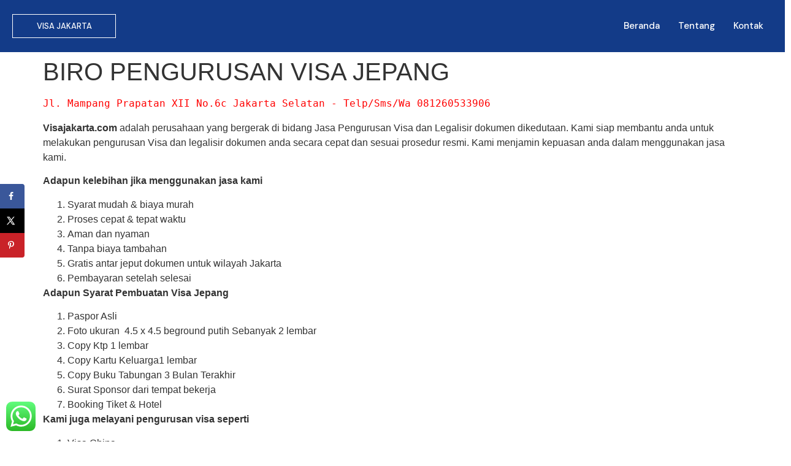

--- FILE ---
content_type: text/css
request_url: https://www.visajakarta.com/wp-content/cache/autoptimize/css/autoptimize_single_95cb12941da493db9b6248507c27c822.css?ver=1703097033
body_size: 92
content:
.elementor-kit-530860{--e-global-color-primary:#133b88;--e-global-color-secondary:#54595f;--e-global-color-text:#7a7a7a;--e-global-color-accent:#f48024;--e-global-color-60fe96e:#d8670e;--e-global-color-b3e7770:#126fe6;--e-global-color-254443e:#fff;--e-global-color-3b1b735:#000;--e-global-typography-primary-font-family:"DM Sans";--e-global-typography-primary-font-weight:700;--e-global-typography-secondary-font-family:"DM Sans";--e-global-typography-secondary-font-weight:600;--e-global-typography-text-font-family:"DM Sans";--e-global-typography-text-font-weight:400;--e-global-typography-accent-font-family:"DM Sans";--e-global-typography-accent-font-weight:500}.elementor-section.elementor-section-boxed>.elementor-container{max-width:1140px}.e-con{--container-max-width:1140px}.elementor-widget:not(:last-child){margin-block-end:20px}.elementor-element{--widgets-spacing:20px 20px}{}h1.entry-title{display:var(--page-title-display)}.site-header{padding-inline-end:0px;padding-inline-start:0px}@media(max-width:1024px){.elementor-section.elementor-section-boxed>.elementor-container{max-width:1024px}.e-con{--container-max-width:1024px}}@media(max-width:767px){.elementor-section.elementor-section-boxed>.elementor-container{max-width:767px}.e-con{--container-max-width:767px}}

--- FILE ---
content_type: text/css
request_url: https://www.visajakarta.com/wp-content/cache/autoptimize/css/autoptimize_single_8e11686430a75619364fc16bec876543.css?ver=1703097036
body_size: 472
content:
.elementor-530972 .elementor-element.elementor-element-484e36b>.elementor-container{max-width:1300px}.elementor-530972 .elementor-element.elementor-element-484e36b:not(.elementor-motion-effects-element-type-background),.elementor-530972 .elementor-element.elementor-element-484e36b>.elementor-motion-effects-container>.elementor-motion-effects-layer{background-color:var(--e-global-color-primary)}.elementor-530972 .elementor-element.elementor-element-484e36b{transition:background .3s,border .3s,border-radius .3s,box-shadow .3s}.elementor-530972 .elementor-element.elementor-element-484e36b>.elementor-background-overlay{transition:background .3s,border-radius .3s,opacity .3s}.elementor-bc-flex-widget .elementor-530972 .elementor-element.elementor-element-6803768.elementor-column .elementor-widget-wrap{align-items:center}.elementor-530972 .elementor-element.elementor-element-6803768.elementor-column.elementor-element[data-element_type="column"]>.elementor-widget-wrap.elementor-element-populated{align-content:center;align-items:center}.elementor-530972 .elementor-element.elementor-element-ab93bf8 .elementor-button{font-family:"DM Sans",Sans-serif;font-size:13px;font-weight:500;fill:var(--e-global-color-254443e);color:var(--e-global-color-254443e);background-color:#FFFFFF00;border-style:solid;border-width:1px;border-radius:0}.elementor-530972 .elementor-element.elementor-element-d148716 .hfe-nav-menu__toggle{margin-left:auto}.elementor-530972 .elementor-element.elementor-element-d148716 .menu-item a.hfe-menu-item{padding-left:15px;padding-right:15px}.elementor-530972 .elementor-element.elementor-element-d148716 .menu-item a.hfe-sub-menu-item{padding-left:calc( 15px + 20px );padding-right:15px}.elementor-530972 .elementor-element.elementor-element-d148716 .hfe-nav-menu__layout-vertical .menu-item ul ul a.hfe-sub-menu-item{padding-left:calc( 15px + 40px );padding-right:15px}.elementor-530972 .elementor-element.elementor-element-d148716 .hfe-nav-menu__layout-vertical .menu-item ul ul ul a.hfe-sub-menu-item{padding-left:calc( 15px + 60px );padding-right:15px}.elementor-530972 .elementor-element.elementor-element-d148716 .hfe-nav-menu__layout-vertical .menu-item ul ul ul ul a.hfe-sub-menu-item{padding-left:calc( 15px + 80px );padding-right:15px}.elementor-530972 .elementor-element.elementor-element-d148716 .menu-item a.hfe-menu-item,.elementor-530972 .elementor-element.elementor-element-d148716 .menu-item a.hfe-sub-menu-item{padding-top:15px;padding-bottom:15px}.elementor-530972 .elementor-element.elementor-element-d148716 a.hfe-menu-item,.elementor-530972 .elementor-element.elementor-element-d148716 a.hfe-sub-menu-item{font-family:"DM Sans",Sans-serif;font-size:15px;font-weight:500}.elementor-530972 .elementor-element.elementor-element-d148716 .menu-item a.hfe-menu-item,.elementor-530972 .elementor-element.elementor-element-d148716 .sub-menu a.hfe-sub-menu-item{color:var(--e-global-color-254443e)}.elementor-530972 .elementor-element.elementor-element-d148716 .menu-item a.hfe-menu-item:hover,.elementor-530972 .elementor-element.elementor-element-d148716 .sub-menu a.hfe-sub-menu-item:hover,.elementor-530972 .elementor-element.elementor-element-d148716 .menu-item.current-menu-item a.hfe-menu-item,.elementor-530972 .elementor-element.elementor-element-d148716 .menu-item a.hfe-menu-item.highlighted,.elementor-530972 .elementor-element.elementor-element-d148716 .menu-item a.hfe-menu-item:focus{color:var(--e-global-color-accent)}.elementor-530972 .elementor-element.elementor-element-d148716 .sub-menu a.hfe-sub-menu-item,.elementor-530972 .elementor-element.elementor-element-d148716 .elementor-menu-toggle,.elementor-530972 .elementor-element.elementor-element-d148716 nav.hfe-dropdown li a.hfe-menu-item,.elementor-530972 .elementor-element.elementor-element-d148716 nav.hfe-dropdown li a.hfe-sub-menu-item,.elementor-530972 .elementor-element.elementor-element-d148716 nav.hfe-dropdown-expandible li a.hfe-menu-item,.elementor-530972 .elementor-element.elementor-element-d148716 nav.hfe-dropdown-expandible li a.hfe-sub-menu-item{color:var(--e-global-color-primary)}.elementor-530972 .elementor-element.elementor-element-d148716 .sub-menu,.elementor-530972 .elementor-element.elementor-element-d148716 nav.hfe-dropdown,.elementor-530972 .elementor-element.elementor-element-d148716 nav.hfe-dropdown-expandible,.elementor-530972 .elementor-element.elementor-element-d148716 nav.hfe-dropdown .menu-item a.hfe-menu-item,.elementor-530972 .elementor-element.elementor-element-d148716 nav.hfe-dropdown .menu-item a.hfe-sub-menu-item{background-color:#fff}.elementor-530972 .elementor-element.elementor-element-d148716 ul.sub-menu{width:220px}.elementor-530972 .elementor-element.elementor-element-d148716 .sub-menu a.hfe-sub-menu-item,.elementor-530972 .elementor-element.elementor-element-d148716 nav.hfe-dropdown li a.hfe-menu-item,.elementor-530972 .elementor-element.elementor-element-d148716 nav.hfe-dropdown li a.hfe-sub-menu-item,.elementor-530972 .elementor-element.elementor-element-d148716 nav.hfe-dropdown-expandible li a.hfe-menu-item,.elementor-530972 .elementor-element.elementor-element-d148716 nav.hfe-dropdown-expandible li a.hfe-sub-menu-item{padding-top:15px;padding-bottom:15px}.elementor-530972 .elementor-element.elementor-element-d148716 .sub-menu li.menu-item:not(:last-child),.elementor-530972 .elementor-element.elementor-element-d148716 nav.hfe-dropdown li.menu-item:not(:last-child),.elementor-530972 .elementor-element.elementor-element-d148716 nav.hfe-dropdown-expandible li.menu-item:not(:last-child){border-bottom-style:solid;border-bottom-color:#c4c4c4;border-bottom-width:1px}.elementor-530972 .elementor-element.elementor-element-d148716 div.hfe-nav-menu-icon{color:var(--e-global-color-254443e)}.elementor-530972 .elementor-element.elementor-element-d148716 div.hfe-nav-menu-icon svg{fill:var(--e-global-color-254443e)}@media(max-width:767px){.elementor-530972 .elementor-element.elementor-element-6803768{width:48%}.elementor-530972 .elementor-element.elementor-element-5681521{width:52%}}@media(min-width:768px){.elementor-530972 .elementor-element.elementor-element-6803768{width:15%}.elementor-530972 .elementor-element.elementor-element-5681521{width:85%}}

--- FILE ---
content_type: text/css
request_url: https://www.visajakarta.com/wp-content/cache/autoptimize/css/autoptimize_single_79556600230c4b395549e34a7a1ee1a2.css?ver=1738856161
body_size: 673
content:
.elementor-530959 .elementor-element.elementor-element-3a33595{margin-top:50px;margin-bottom:25px}.elementor-530959 .elementor-element.elementor-element-11cdce4{text-align:center}.elementor-530959 .elementor-element.elementor-element-11cdce4 .elementor-heading-title{font-family:"DM Sans",Sans-serif;font-size:30px;font-weight:600}.elementor-530959 .elementor-element.elementor-element-f4b4a30{text-align:center;color:var(--e-global-color-secondary);font-family:"DM Sans",Sans-serif;font-size:15px;font-weight:400}.elementor-530959 .elementor-element.elementor-element-325fe1b{text-align:center}.elementor-530959 .elementor-element.elementor-element-325fe1b .elementor-heading-title{font-family:"DM Sans",Sans-serif;font-size:20px;font-weight:700}.elementor-530959 .elementor-element.elementor-element-87ae527{--divider-border-style:solid;--divider-color:var(--e-global-color-primary);--divider-border-width:1px}.elementor-530959 .elementor-element.elementor-element-87ae527 .elementor-divider-separator{width:35%;margin:0 auto;margin-center:0}.elementor-530959 .elementor-element.elementor-element-87ae527 .elementor-divider{text-align:center;padding-top:2px;padding-bottom:2px}.elementor-530959 .elementor-element.elementor-element-ee8e50b .menu-item a.hfe-menu-item{padding-left:0;padding-right:0}.elementor-530959 .elementor-element.elementor-element-ee8e50b .menu-item a.hfe-sub-menu-item{padding-left:calc( 0px + 20px );padding-right:0}.elementor-530959 .elementor-element.elementor-element-ee8e50b .hfe-nav-menu__layout-vertical .menu-item ul ul a.hfe-sub-menu-item{padding-left:calc( 0px + 40px );padding-right:0}.elementor-530959 .elementor-element.elementor-element-ee8e50b .hfe-nav-menu__layout-vertical .menu-item ul ul ul a.hfe-sub-menu-item{padding-left:calc( 0px + 60px );padding-right:0}.elementor-530959 .elementor-element.elementor-element-ee8e50b .hfe-nav-menu__layout-vertical .menu-item ul ul ul ul a.hfe-sub-menu-item{padding-left:calc( 0px + 80px );padding-right:0}.elementor-530959 .elementor-element.elementor-element-ee8e50b .menu-item a.hfe-menu-item,.elementor-530959 .elementor-element.elementor-element-ee8e50b .menu-item a.hfe-sub-menu-item{padding-top:15px;padding-bottom:15px}.elementor-530959 .elementor-element.elementor-element-ee8e50b a.hfe-menu-item,.elementor-530959 .elementor-element.elementor-element-ee8e50b a.hfe-sub-menu-item{font-family:"DM Sans",Sans-serif;font-size:15px;font-weight:400}.elementor-530959 .elementor-element.elementor-element-ee8e50b .menu-item a.hfe-menu-item,.elementor-530959 .elementor-element.elementor-element-ee8e50b .sub-menu a.hfe-sub-menu-item{color:var(--e-global-color-primary)}.elementor-530959 .elementor-element.elementor-element-ee8e50b .sub-menu,.elementor-530959 .elementor-element.elementor-element-ee8e50b nav.hfe-dropdown,.elementor-530959 .elementor-element.elementor-element-ee8e50b nav.hfe-dropdown-expandible,.elementor-530959 .elementor-element.elementor-element-ee8e50b nav.hfe-dropdown .menu-item a.hfe-menu-item,.elementor-530959 .elementor-element.elementor-element-ee8e50b nav.hfe-dropdown .menu-item a.hfe-sub-menu-item{background-color:#fff}.elementor-530959 .elementor-element.elementor-element-ee8e50b .sub-menu a.hfe-sub-menu-item,.elementor-530959 .elementor-element.elementor-element-ee8e50b nav.hfe-dropdown li a.hfe-menu-item,.elementor-530959 .elementor-element.elementor-element-ee8e50b nav.hfe-dropdown li a.hfe-sub-menu-item,.elementor-530959 .elementor-element.elementor-element-ee8e50b nav.hfe-dropdown-expandible li a.hfe-menu-item,.elementor-530959 .elementor-element.elementor-element-ee8e50b nav.hfe-dropdown-expandible li a.hfe-sub-menu-item{padding-top:15px;padding-bottom:15px}.elementor-530959 .elementor-element.elementor-element-ee8e50b .sub-menu li.menu-item:not(:last-child),.elementor-530959 .elementor-element.elementor-element-ee8e50b nav.hfe-dropdown li.menu-item:not(:last-child),.elementor-530959 .elementor-element.elementor-element-ee8e50b nav.hfe-dropdown-expandible li.menu-item:not(:last-child){border-bottom-style:solid;border-bottom-color:#c4c4c4;border-bottom-width:1px}.elementor-530959 .elementor-element.elementor-element-517e1d0{text-align:center}.elementor-530959 .elementor-element.elementor-element-517e1d0 .elementor-heading-title{font-family:"DM Sans",Sans-serif;font-size:20px;font-weight:700}.elementor-530959 .elementor-element.elementor-element-a7475f9{--divider-border-style:solid;--divider-color:var(--e-global-color-primary);--divider-border-width:1px}.elementor-530959 .elementor-element.elementor-element-a7475f9 .elementor-divider-separator{width:35%;margin:0 auto;margin-center:0}.elementor-530959 .elementor-element.elementor-element-a7475f9 .elementor-divider{text-align:center;padding-top:2px;padding-bottom:2px}.elementor-530959 .elementor-element.elementor-element-62382b2 .elementor-icon-list-items:not(.elementor-inline-items) .elementor-icon-list-item:not(:last-child){padding-bottom:calc(15px/2)}.elementor-530959 .elementor-element.elementor-element-62382b2 .elementor-icon-list-items:not(.elementor-inline-items) .elementor-icon-list-item:not(:first-child){margin-top:calc(15px/2)}.elementor-530959 .elementor-element.elementor-element-62382b2 .elementor-icon-list-items.elementor-inline-items .elementor-icon-list-item{margin-right:calc(15px/2);margin-left:calc(15px/2)}.elementor-530959 .elementor-element.elementor-element-62382b2 .elementor-icon-list-items.elementor-inline-items{margin-right:calc(-15px/2);margin-left:calc(-15px/2)}body.rtl .elementor-530959 .elementor-element.elementor-element-62382b2 .elementor-icon-list-items.elementor-inline-items .elementor-icon-list-item:after{left:calc(-15px/2)}body:not(.rtl) .elementor-530959 .elementor-element.elementor-element-62382b2 .elementor-icon-list-items.elementor-inline-items .elementor-icon-list-item:after{right:calc(-15px/2)}.elementor-530959 .elementor-element.elementor-element-62382b2 .elementor-icon-list-icon i{transition:color .3s}.elementor-530959 .elementor-element.elementor-element-62382b2 .elementor-icon-list-icon svg{transition:fill .3s}.elementor-530959 .elementor-element.elementor-element-62382b2{--e-icon-list-icon-size:15px;--icon-vertical-offset:0px}.elementor-530959 .elementor-element.elementor-element-62382b2 .elementor-icon-list-item>.elementor-icon-list-text,.elementor-530959 .elementor-element.elementor-element-62382b2 .elementor-icon-list-item>a{font-family:"DM Sans",Sans-serif;font-size:15px;font-weight:400}.elementor-530959 .elementor-element.elementor-element-62382b2 .elementor-icon-list-text{color:var(--e-global-color-secondary);transition:color .3s}.elementor-530959 .elementor-element.elementor-element-1e378c3:not(.elementor-motion-effects-element-type-background),.elementor-530959 .elementor-element.elementor-element-1e378c3>.elementor-motion-effects-container>.elementor-motion-effects-layer{background-color:var(--e-global-color-primary)}.elementor-530959 .elementor-element.elementor-element-1e378c3{transition:background .3s,border .3s,border-radius .3s,box-shadow .3s}.elementor-530959 .elementor-element.elementor-element-1e378c3>.elementor-background-overlay{transition:background .3s,border-radius .3s,opacity .3s}.elementor-530959 .elementor-element.elementor-element-9cb4dc9 .hfe-copyright-wrapper{text-align:center}.elementor-530959 .elementor-element.elementor-element-9cb4dc9 .hfe-copyright-wrapper a,.elementor-530959 .elementor-element.elementor-element-9cb4dc9 .hfe-copyright-wrapper{color:var(--e-global-color-254443e)}.elementor-530959 .elementor-element.elementor-element-9cb4dc9 .hfe-copyright-wrapper,.elementor-530959 .elementor-element.elementor-element-9cb4dc9 .hfe-copyright-wrapper a{font-family:"DM Sans",Sans-serif;font-size:13px;font-weight:400}@media(max-width:767px){.elementor-530959 .elementor-element.elementor-element-11cdce4{text-align:center}.elementor-530959 .elementor-element.elementor-element-f4b4a30{text-align:center}.elementor-530959 .elementor-element.elementor-element-8facb03>.elementor-element-populated{margin:10px 0;--e-column-margin-right:0px;--e-column-margin-left:0px}.elementor-530959 .elementor-element.elementor-element-325fe1b{text-align:center}.elementor-530959 .elementor-element.elementor-element-87ae527 .elementor-divider{text-align:center}.elementor-530959 .elementor-element.elementor-element-87ae527 .elementor-divider-separator{margin:0 auto;margin-center:0}.elementor-530959 .elementor-element.elementor-element-517e1d0{text-align:center}.elementor-530959 .elementor-element.elementor-element-a7475f9 .elementor-divider{text-align:center}.elementor-530959 .elementor-element.elementor-element-a7475f9 .elementor-divider-separator{margin:0 auto;margin-center:0}.elementor-530959 .elementor-element.elementor-element-62382b2 .elementor-icon-list-item>.elementor-icon-list-text,.elementor-530959 .elementor-element.elementor-element-62382b2 .elementor-icon-list-item>a{font-size:14px}}

--- FILE ---
content_type: text/css
request_url: https://www.visajakarta.com/wp-content/cache/autoptimize/css/autoptimize_single_04b79f487ab41ad4c9dd4f090396d5f1.css?ver=04217b
body_size: -168
content:
@charset "UTF-8";.mega-menu-last-modified-1750185026{content:'Tuesday 17th June 2025 18:30:26 UTC'}